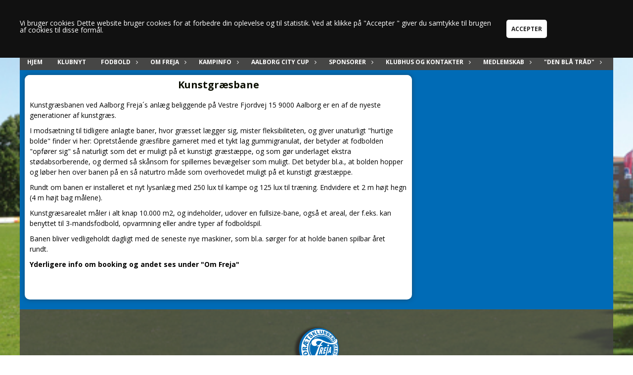

--- FILE ---
content_type: text/html; charset=utf-8
request_url: https://aalborgfreja.dk/om-freja/kunstgraesbane/
body_size: 16967
content:




<!DOCTYPE html>
<html lang="da">
<head>
    <meta http-equiv="X-UA-Compatible" content="IE=edge">
    <meta name="viewport" content="width=device-width,initial-scale=1,maximum-scale=1">
    <meta charset="utf-8">

    <title>Aalborg Freja</title>
    <meta name="description" content="">
    <meta name="keywords" content="Aalborg, Freja, Fodbold, Idr&#230;tsklub" />
    <meta name="author" content="Aalborg Freja">
    <link rel="icon" href="/media/1232/aalborg_freja.png" />
        <meta property="fb:app_id" content="" />
            <meta property="fb:admins" content="" />
    <!-- Facebook Open Graph Tags -->
    <meta property="og:type" content="website" />

        <meta property="og:url" content="https://aalborgfreja.dk/om-freja/kunstgraesbane/" />
    <meta property="og:title" content="Aalborg Freja" />


    <!--[if lt IE 9]>
        <script src="http://ie7-js.googlecode.com/svn/version/2.1(beta4)/IE9.js"></script>
    <![endif]-->
    <!--[if lt IE 9]>
        <script src="scripts/html5shiv.js"></script>
    <![endif]-->

    <link rel="stylesheet" href="/bundles/css/main.css?dbu_v41" />
    


    <link rel="stylesheet" href="https://ajax.googleapis.com/ajax/libs/jqueryui/1.11.2/themes/smoothness/jquery-ui.css" />
    <link href="//maxcdn.bootstrapcdn.com/font-awesome/4.7.0/css/font-awesome.min.css" rel="stylesheet">


    

    
    <style>


    body {
        font-family: Open Sans;
    }

    h1,h2,h3 {
        font-family: Open Sans;
    }

    #content {
        background-color: rgba(0, 107, 182, 1);
        color:rgba(0,0,0,1.0);
    }

.container-12{
    grid-gap:10px;
}

.gridrow{
    grid-gap:10px;
}

.contentGrid-content, .contentGrid-right, .contentGrid-bottom{
    grid-gap:10px;
}

.theme_NMB_tinyNews{
     grid-gap:10px;
}

.gridrow [class*="col-"]{
    grid-gap:10px;
}

#content{
    padding:10px;
    width:calc(1200px - 20px);
}

.page-padding-sides{
      padding-left:10px;
      padding-right:10px;
}

@media only screen and (max-width: 1199px) {
    #content{
        width:calc(100% - 20px);
    }
    
}




    .theme_searchResult_wrap {
        background-color: rgba(255,255,255,1.0);
    }
    .theme_search_select{
        font-family: Open Sans;
    }

 
 .theme_round-image{
border-radius: 10px }

 .theme_image-border{
     border:solid 5px rgba(255,255,255,1);
box-shadow:0px 0px 10px 0px rgba(48,48,48,0.5); }

 .theme_logo-wrap{
  
 }


    .theme_macro
    {
        background-color: rgba(255,255,255,1.0);
        border-radius:10px;
    }

    .theme_macro:not(.theme-no-border){
        border-color:rgba(0,0,0,1);
        border-width:0px;
        border-style:solid;
    }



    .theme_macro:not(.noShadow){
        box-shadow: 0px 0px 10px 0px rgba(48,48,48,0.5);
    }

    .theme_header{
        background-color: rgba(255,255,255,1.0);
        
        color: rgba(12, 15, 1, 1);
        border-color: rgba(12, 15, 1, 1);
        
        padding:10px;
        text-align:center;

    }

    .theme_subHeader {
           padding:10px;
    }

    .theme_border-radius{
        border-radius:10px;
    }

    .theme_border-radius-top{
        border-radius:10px 10px 0 0;
    }

    .theme_contentWrap{
        padding: 10px;
    }

    .module-padding{
        padding: 10px;
    }

    .module-padding-sides{
         padding-left: 10px;
         padding-right: 10px;
    }

    .module-padding-top{
          padding-top: 10px;
    }
    .module-padding-bottom{
         padding-bottom: 10px;
    }

    .module-padding-gridgap{
        grid-gap:10px;
    }

     .module-padding-gridgap-column{
        grid-column-gap:10px;
    }

     .theme_box-shadow{
          box-shadow: 0px 0px 10px 0px rgba(48,48,48,0.5);
     }

     .theme_macro-border{
        border-width:0px;
        border-style:solid;
        border-color:rgba(0,0,0,1);
     }
     .theme_name-fx-colors{
         
     }


    .sponsorModule_headerOverlay{
        background-color:rgba(255,255,255,0.7);
        color:rgba(12, 15, 1, 1);
    }



     .theme_NMB_bigText {

        font-family: Open Sans;

    }

    .theme_NMB_tinyText {
        font-family: Open Sans;
    }


    .livescoreModule .logoWrap, .matchpage .logoWrap{
        background-color: rgba(255, 255, 255, 1);
    }
    .ls_score .score{
        background-color: rgba(255, 255, 255, 1);
        color: rgba(33, 33, 33, 1);
    }
    .ls_event
    {
        border: 1px solid rgba(255, 255, 255, 1);
    }

    .ls_match{
        border-top: 1px solid rgba(255, 255, 255, 1);
        border-bottom: 1px solid rgba(255, 255, 255, 1);
    }

    .matchpage-main-content, .matchPageCommentsWrap, .matchPageImages{
       background-color: rgba(255,255,255,1.0);
    }

    .ts_subheader{
        background-color: rgba(255, 255, 255, 1);
        color: rgba(33, 33, 33, 1);
    }

    .ts_form .form .formOverlay{
        background-color: rgba(255, 255, 255, 1);
        color: rgba(33, 33, 33, 1);
    }

    .formOverlay:after {

	border-bottom-color: rgba(255, 255, 255, 1);

}

   .activityCalendar .fc-day-number{
        background-color: rgba(255, 255, 255, 1);
        color: rgba(33, 33, 33, 1);
    }
    .activityCalendar .fc-widget-header{
        background-color: rgba(255, 255, 255, 1);
        color: rgba(33, 33, 33, 1);
    }
    .activityCalendar .fc-button{
         background-color: rgba(255, 255, 255, 1);
        color: rgba(33, 33, 33, 1);
    }

   .activityCalendar .fc-unthemed td.fc-today{
        background-color:rgba(255, 255, 255,0.3);
    }

   .fc-day-grid-event{
        background-color: rgba(255, 255, 255, 1);
        color: rgba(33, 33, 33, 1);
    }
   .activityCalendar .fc-unthemed .fc-list-heading td{
         background-color: rgba(255, 255, 255, 1);
        color: rgba(33, 33, 33, 1);
    }
   .activityCalendar .fc-toolbar h2{
     background-color: rgba(255, 255, 255, 1);
        color: rgba(33, 33, 33, 1);
    }
    
    .teamContacts .division h3{
     background-color: rgba(255, 255, 255, 1);
        color: rgba(33, 33, 33, 1);
    }

    .teamContacts .personlist_old .teamname{
        background-color: rgba(255,255,255,1.0);
        color: rgba(12, 15, 1, 1);
    }


    .topNavigationMobile_menu
    {

        background-color: rgba(70, 70, 69, 1);
        color:rgba(255, 255, 255, 1);
    }

    .topNavigationMobile_menu ul li
    {
        background-color: rgba(70, 70, 69, 1);
        color:rgba(255, 255, 255, 1);
        border-bottom: 1px solid rgba(255, 255, 255, 1);
    }

    .navWrap{
        background-color: rgba(70, 70, 69, 1);
        color:rgba(255, 255, 255, 1);
    }

    .breadcrumbWrap ul li a
    {
        background-color: rgba(70, 70, 69, 1);
        color:rgba(255, 255, 255, 1);
    }
    .breadcrumbWrap ul li a:after
    {
        border-left-color:rgba(70, 70, 69, 1);
    }
    .breadcrumbWrap ul li a:hover {
        background-color: rgba(255, 255, 255, 1);
        color:rgba(70, 70, 69, 1);
    }
    .breadcrumbWrap ul li a:hover:after {
        border-left-color:rgba(255, 255, 255, 1);
    }

     .breadcrumbWrap ul li a.noLink
    {
        cursor:default;
    }
     .breadcrumbWrap ul li a.noLink:hover{
    background-color: rgba(70, 70, 69, 1);
        color:rgba(255, 255, 255, 1);
    }
    .breadcrumbWrap ul li a.noLink:hover:after {
        border-left-color:rgba(70, 70, 69, 1);
    }
    </style>
        <style>
         .theme_BigMenu_ItemContainer
         {
             background-color:rgba(70, 70, 69, 1);
             /*margin-left:-5px;
             padding-left: 10px;
             padding-right:10px;*/
         }
        </style>
        <style>
              .navWrap {
                  color: rgba(255, 255, 255, 1);
                  background-color:rgba(70, 70, 69, 1);
              }

        .dropDownNav {
            display: block;
        }

        .dropDownNav ul {

            color: rgba(255, 255, 255, 1);
            background-color:rgba(70, 70, 69, 1);
        }

        .dropDownNav ul li {
            color: rgba(255, 255, 255, 1);
            background-color:rgba(70, 70, 69, 1);

        }

              .dropDownNav ul ul {
                  background-color: transparent;
              }

        .dropDownNav ul ul li {
            border-bottom: solid 1px rgba(255, 255, 255, 0.3);
            background-color:rgba(0, 107, 182, 1);
        }
              .dropDownNav ul li ul li a, .dropDownNav ul li ul li div{
              color: rgba(255, 255, 255, 1);
              font-size: 12px;
                font-weight: normal;
                text-transform: none;

              }

            .dropDownNav ul li ul li:hover {
                background-color: rgba(194, 194, 194, 1);
            }

        .dropDownNav ul li ul li:last-child {
            border-bottom: 0;
        }

              .dropDownNav ul ul li ul:after {
                  border-right-color: rgba(0, 107, 182, 1);
              }

              .dropDownNav ul ul li:hover ul:hover:after {
                  border-right-color: rgba(194, 194, 194, 1);
              }


              .dropDownNav .dropdownRight:hover ul:after{
              border-left-color: rgba(0, 107, 182, 1);
                    border-right-color: transparent;
              }

              .dropDownNav ul .dropdownRight:hover ul:hover:after {
                  border-left-color: rgba(194, 194, 194, 1);
                  border-right-color: transparent;
              }


        .dropDownNav ul li:hover {
            background-color: rgba(35, 143, 227, 0.3);
        }

        .dropDownNav ul li a, .dropDownNav ul li div {
            font-size: 12px;
            font-weight: bold;
            text-transform: uppercase;
              display:inline-block;
        }
        </style>
    <style>
            .topNavSlide
            {
                background-color:rgba(70, 70, 69, 1);
                color: rgba(255, 255, 255, 1);
            }

            .navSlideLi{
                border-bottom: solid 1px rgba(255, 255, 255, 0.3);
                 font-size: 12px;
                font-weight: bold;
                text-transform: uppercase;
            }

            .navSlideLi:hover
            {
                background-color:rgba(35, 143, 227, 0.3);
            }

            .topNavSlideToggle
            {
                color:rgba(0, 107, 182, 1);
            }

    </style>
<style>


    .bodyText a{
        font-weight:bold;
    }

    .tmpToolTip{
     background-color: rgba(255, 255, 255, 1);
        color: rgba(33, 33, 33, 1);
    }




    .theme_thumbImgWrap{
            background-color:#fff;
        }





    .theme_button{
        background-color: rgba(255, 255, 255, 1);
        color: rgba(33, 33, 33, 1);
        border-radius:5px;
        padding:10px;
        border: 0px solid rgba(255, 255, 255, 1) ;
    }




    .topNavSlideToggle{
        background-color: rgba(70, 70, 69, 1);
        color:rgba(0, 107, 182, 1);
    }




    .theme_NMB_bigWrap {
        
    }

    .theme_NMB_bigTextWrap
    {
        background-color:rgba(255, 255, 255, 1);
        color: rgba(33, 33, 33, 1);
        background: rgba(255, 255, 255,0.7);
    }
    .theme_NMB_bigTextWrap:hover
    {
        background-color:rgba(255, 255, 255, 1);
    }



    .theme_NMB_categoryWrap
    {
        background-color:rgba(255, 255, 255, 1);
        color: rgba(33, 33, 33, 1);
    }

    .theme_NMB_tinyCategory
    {
       background-color:rgba(255, 255, 255,0.7);
        color: rgba(33, 33, 33, 1);
    }

    .theme_NMB_tinyTextWrap{

        background-color:rgba(255, 255, 255, 1);
        color: rgba(33, 33, 33, 1);
    }



    .theme_NMB_tinyTextWrap:hover{
        
    }

    .sliderIndicator{
        background-color:rgba(255, 255, 255, 1);
    }

    .sliderIndicator.active{

        background-color:rgba(33, 33, 33, 1);
        border:5px solid rgba(255, 255, 255, 1);
    }


  .theme_newsListItem_small{

      margin-bottom:10px;
    }
    .theme_newsListItem_small_category{
    background-color:rgba(255, 255, 255, 1);
    color:rgba(33, 33, 33, 1);
    }


.theme_quickGallery_wrap
    .mp_gallery_imgs{
        grid-template-columns: repeat( auto-fit, minmax(105px, 1fr) );
    }
}
    .theme_quickGallery_thumbWrap {
        background-color: #fff;
    }

    .theme_quickGallery_seeAll {
        background-color: rgba(255, 255, 255, 1);
        color: rgba(33, 33, 33, 1);
    }

     .theme_matchProgram_match{
        border-bottom:1px solid rgba(255, 255, 255, 1);
         
         padding:10px;
    }

     .theme_matchProgram_matchInfo{
         margin-bottom:10px;
     }
    .theme_matchProgram_matchTeams img
    {
        border:1px solid rgba(255, 255, 255, 1);
    }
    .theme_matchProgram_matchMonth{
        background-color: rgba(255, 255, 255, 1);
        color: rgba(33, 33, 33, 1);
    }
    .theme_dbuLink{
      background-color: rgba(255, 255, 255, 1);
        color: rgba(33, 33, 33, 1);
    }





    .theme_leagueTable_lineType01 {
        border-bottom-color: rgba(255, 255, 255, 1);
    }

      .theme_leagueTable_content table tr.isClubTeam {
        background-color:rgba(255, 255, 255, 1);
        color: rgba(33, 33, 33, 1);
    }



    .theme_matchProgram_matchTable tr td:first-child {
        color:rgba(255, 255, 255, 1);
    }




    .theme_nextMatch_dateTimeWrap {
        background-color:rgba(255, 255, 255, 1);
        color: rgba(33, 33, 33, 1);
    }


    .theme_teamActivities_content .teamActivity
    {
        
    }

     .theme_teamActivities_content .teamActivity{
    border-bottom:1px solid rgba(255, 255, 255, 1);
    }

    .theme_teamActivities_month{
        background-color:rgba(255, 255, 255, 1);
        color: rgba(33, 33, 33, 1);
    }

    
    .teamContacts .division h3{
        background-color: rgba(255, 255, 255, 1);
        color:rgba(33, 33, 33, 1);
    }
    .teamContacts .teamRow .teamname{
     background-color:rgba(255,255,255,1.0);
        color:rgba(12, 15, 1, 1);
    }

    .theme_rssFeed_content li{
        margin-bottom:10px;
    }
     .theme_rssFeed_content li span {

        background-color:rgba(255, 255, 255, 1);
        color: rgba(33, 33, 33, 1);
        border-radius:10px;
     }


     .theme_ClubFixtures_monthBar {
        background-color: rgba(255, 255, 255, 1);
        color: rgba(33, 33, 33, 1);
     }

    .theme_ClubFixtures .tag{
        background-color: rgba(255, 255, 255, 1);
        color: rgba(33, 33, 33, 1);
    }

    .theme_ClubFixtures_content > table tr.match > td {
        border-bottom: 1px solid rgba(255, 255, 255, 1);
    }

    .theme_ClubFixtures_logo {
         
    }



    .theme_ClubFixtures_score .score, .theme_ClubFixtures_score .isPlayed{

    }
    .theme_ClubFixtures .datetime{

    }
    .theme_ClubFixtures .paging{
        background-color: rgba(255, 255, 255, 1);
        color: rgba(33, 33, 33, 1);
    }


    
    .ls_score .homeScore, .ls_score .awayScore {
        
    }




    .practicetime_header > div{
        padding:0.5rem 0.8rem 0 0.8rem;
    }

    .practicetime{
        border-bottom:1px solid rgba(0,0,0,0.1);
    }



    .practicetime:last-child{
        border-bottom:0;
    }

    .practicetime > div{
        /*padding:0.5rem 0.8rem 0.5rem 0.8rem;*/

    }

    .practicetime-teamname{
        background-color:rgba(255, 255, 255,0.7);
        color:rgba(33, 33, 33, 1);

    }
    .practicetime-teamname:first-child{
        margin-top:0;
    }




.activities-list-header{
     background-color: rgba(255, 255, 255, 1);
        color: rgba(33, 33, 33, 1);

}



        .theme_newsItem_imageText {
            background-color: rgba(255, 255, 255,0.7);
            color: rgba(33, 33, 33, 1);
        }

    .theme_newsItem_socialButtonsWrap {
    color:rgba(12, 15, 1, 1);
    }

    .theme_socialButtonsWrap{
        background-color:rgba(255, 255, 255, 1);






    }

        @media only screen and (max-width: 1023px) {
            .theme_socialButtonsWrap {
                margin:10px;

            }
        }


    .theme_gallerySection_imgWrap {
        background-color: #fff;
    }

    .theme_gallerySection_seeAll {
        background-color: rgba(255, 255, 255, 1);
        color: rgba(33, 33, 33, 1);
    }

    .theme_gallerySection .mp_gallery_imgs {
          grid-template-columns: repeat( auto-fit, minmax(105px, 1fr) );
    }



    .personGroup_profilePicWrap{
        background-color:#fff;
    }

    .personGroup_name{
        
    }

      .personsWrap{
         grid-gap:10px;
    }




    .theme_searchResult_textWrap .type
    {
        background-color:rgba(255, 255, 255, 1);
        color: rgba(33, 33, 33, 1);
    }


    .theme_clubresultpage_teamlist h3
    {
        background-color:rgba(255, 255, 255, 1);
        color: rgba(33, 33, 33, 1);
    }

    .theme_clubresultpage_teamlist li i {

    }

</style>



    



    <!--GENERERER GENEREL TEMA CSS -->
    <style>
        body{
        opacity:0;
        font-size: 14px;
        }

        .theme_header {

            font-family: Open Sans;
            font-size: 20px;
            font-weight: 700;

        }

        .theme_header h2
        {
            font-family: Open Sans;
            font-size: 20px;
            font-weight: 700;
        }


        .theme_contentWrap
        {
            
            color:rgba(0,0,0,1.0);
            font-family: Open Sans;
            font-size: 14px;
        }

        .theme_newsListItem_stamp a
        {
            color: rgba(255, 255, 255, 1);
        }
    </style>

    

        <!-- Google tag (gtag.js) -->
        <script async src="https://www.googletagmanager.com/gtag/js?id=G-WRNJS1RCD3"></script>
        <script>
            window.dataLayer = window.dataLayer || [];
            function gtag() { dataLayer.push(arguments); }
            gtag('js', new Date());

            gtag('config', 'G-WRNJS1RCD3');
        </script>
        <!-- Google tag (gtag.js) end-->




    <style>
    body::after {
        content: '';
        background-image:url(/media/1149/frejaparkenview08.jpg);background-size:cover; background-position:center;background-attachment:fixed;background-repeat:no-repeat; background-color:rgba(255,255,255,1.0);

        top: 0;
        width:100%;
        height: 100vh; /* fix for mobile browser address bar appearing disappearing */
        left: 0;
        right: 0;
        position: fixed;
        z-index: -1;


    }
    </style>
        <style>
            body::after {
                /*background-size: unset 100%;*/
                background-attachment: unset;
            }
        </style>
</head>


<body style="" data-bodycss="background-image:url(/media/1149/frejaparkenview08.jpg);background-size:cover; background-position:center;background-attachment:fixed;background-repeat:no-repeat; background-color:rgba(255,255,255,1.0);" data-pagepadding="10" class="bg-fixed">
        <!-- Google Tag Manager (noscript) -->
        <noscript>
            <iframe src="https://www.googletagmanager.com/ns.html?id=G-WRNJS1RCD3"
                    height="0" width="0" style="display:none;visibility:hidden"></iframe>
        </noscript>
        <!-- End Google Tag Manager (noscript) -->
        <div id="fb-root"></div>
        <script>
            (function (d, s, id) {
                var js, fjs = d.getElementsByTagName(s)[0];
                if (d.getElementById(id)) return;
                js = d.createElement(s); js.id = id;
                js.src = "//connect.facebook.net/da_DK/sdk.js#xfbml=1&version=v2.6";
                fjs.parentNode.insertBefore(js, fjs);
            }(document, 'script', 'facebook-jssdk'));
        </script>


    <div id="siteWrap" class="" data-setwidth="" >
        <div id="headerWrap" style="height:110px; background-color:rgba(54, 54, 54, 0.8); color:; background-image:url(/media/1131/img_0724.jpg); background-position:center center; background-repeat:no-repeat; background-size:cover;" class="container-12 ">
            <div class="container-12 " id="header">
                    <div id="logoHolder" style="justify-self:start; max-height:100px; margin-top:5px;">
                        <a href="/">
                            <img style="max-height:100px;" src="/media/1232/aalborg_freja.png?height=100" alt="logo" />
                        </a>
                    </div>
                <div class="theme_headerControls_wrap">
                    <div class="theme_searchWrap theme_border-radius theme_box-shadow">

                        <div class="theme_search_inputWrap">


                            <input id="theme_search_input" class="theme_search_input" type="text" placeholder="Søgetekst" />
                            <div class="theme_search_select">

                                <span></span>

                            </div>
                            <ul class="theme_search_options">
                                <li data-value="0" data-text="Hele siden">
                                    Hele siden
                                </li>
                                        <li data-value="1" data-text="Kun i Kunstgr&#230;sbane" class="selected">Kun i Kunstgr&#230;sbane</li>
                            </ul>
                            
                        </div>
                        <div class="theme_search_buttonWrap">
                                <input class="theme_search_button theme_button theme_button_small" value="Søg" type="button" onclick="window.location = '/soegning?s=' + $('.theme_search_input').val() + '&nodeId=1320' + '&inTree=' + $('.theme_search_options li.selected').data('value')" />
                        </div>

                    </div>
                </div>
                
            </div>
        </div>
        
                    <div class="navWrap container-12   ">
                <div class="container-12 dropdownNav topNavigation ">
                    <div class="grid-12">
                        <nav class="dropDownNav">
            <ul class="">



                <li class="">
                    <a href="/">Hjem</a>
                </li>

                    <li>
                                                        <a href="/klubnyt/">Klubnyt</a>

                                <ul class="subLevel">
        </ul>


                    </li>
                    <li>
                                                    <a class="noLink">Fodbold</a>

                                <ul class="subLevel">
                    <li class="">
                                                        <a href="/fodbold/traeningstider-efteraar-2025/">Tr&#230;ningstider Efter&#229;r 2025</a>
                        
                    </li>
                    <li class="">
                                                    <a class="noLink">Herresenior</a>
                                <ul class="subLevel">
                    <li class="">
                                                        <a href="/fodbold/herresenior/danmarksserien/">Danmarksserien</a>
                        
                    </li>
                    <li class="">
                                                        <a href="/fodbold/herresenior/serie-2-1/">Serie 2.1</a>
                        
                    </li>
                    <li class="">
                                                        <a href="/fodbold/herresenior/serie-2-2/">Serie 2.2</a>
                        
                    </li>
                    <li class="">
                                                        <a href="/fodbold/herresenior/serie-5-1/">Serie 5.1</a>
                        
                    </li>
                    <li class="">
                                                        <a href="/fodbold/herresenior/serie-4/">Serie 4</a>
                        
                    </li>
        </ul>

                    </li>
                    <li class="">
                                                    <a class="noLink">Kvindesenior</a>
                                <ul class="subLevel">
                    <li class="">
                                                        <a href="/fodbold/kvindesenior/kvinder-c-liga/">Kvinder - C-Liga</a>
                        
                    </li>
                    <li class="">
                                                        <a href="/fodbold/kvindesenior/kvinder-2-hold-jyllandsserien/">Kvinder 2. hold - Jyllandsserien</a>
                        
                    </li>
                    <li class="">
                                                        <a href="/fodbold/kvindesenior/kvinder-3-hold-serie-2/">Kvinder 3. hold - Serie 2</a>
                        
                    </li>
                    <li class="">
                                                        <a href="/fodbold/kvindesenior/kvinder-c2-c3/">Kvinder C2 &amp; C3</a>
                        
                    </li>
        </ul>

                    </li>
                    <li class="">
                                                    <a class="noLink">Ungdom</a>
                                <ul class="subLevel">
                    <li class="">
                                                    <a class="noLink">U17 Piger</a>
                                <ul class="subLevel">
                    <li class="">
                                                        <a href="/fodbold/ungdom/u17-piger/u17-piger-aargang-09-10/">U17 Piger - &#229;rgang 09/10</a>
                        
                    </li>
        </ul>

                    </li>
                    <li class="">
                                                    <a class="noLink">U16/U15 Drenge - &#229;rgang 08/09</a>
                                <ul class="subLevel">
                    <li class="">
                                                        <a href="/fodbold/ungdom/u16-u15-drenge-aargang-08-09/u16-u15-drenge-liga-4-aargang-08-09-2/">U16/U15 Drenge - Liga 4 - &#229;rgang 08/09 2</a>
                        
                    </li>
        </ul>

                    </li>
                    <li class="">
                                                    <a class="noLink">U14/U13 Piger</a>
                                <ul class="subLevel">
                    <li class="">
                                                        <a href="/fodbold/ungdom/u14-u13-piger/u13-u14-piger/">U13/U14 Piger</a>
                        
                    </li>
        </ul>

                    </li>
                    <li class="">
                                                    <a class="noLink">U14 Drenge</a>
                                <ul class="subLevel">
                    <li class="">
                                                        <a href="/fodbold/ungdom/u14-drenge/u14-drenge/">U14 Drenge</a>
                        
                    </li>
        </ul>

                    </li>
                    <li class="">
                                                        <a href="/fodbold/ungdom/u13-drenge/">U13 Drenge</a>
                                <ul class="subLevel">
                    <li class="">
                                                        <a href="/fodbold/ungdom/u13-drenge/u13-drenge-liga-2a/">U13 Drenge - Liga 2A</a>
                        
                    </li>
                    <li class="">
                                                        <a href="/fodbold/ungdom/u13-drenge/u13-drenge-liga-4/">U13 Drenge - Liga 4</a>
                        
                    </li>
        </ul>

                    </li>
                    <li class="">
                                                        <a href="/fodbold/ungdom/u19-piger/">U19 Piger</a>
                        
                    </li>
                    <li class="">
                                                    <a class="noLink">U15 Piger</a>
                                <ul class="subLevel">
                    <li class="">
                                                        <a href="/fodbold/ungdom/u15-piger/u15-piger-liga-4/">U15 Piger Liga 4</a>
                        
                    </li>
        </ul>

                    </li>
        </ul>

                    </li>
                    <li class="">
                                                    <a class="noLink">B&#248;rneafdeling</a>
                                <ul class="subLevel">
                    <li class="">
                                                        <a href="/fodbold/boerneafdeling/u12-drenge-aargang-2014/">U12 Drenge (&#229;rgang 2014)</a>
                        
                    </li>
                    <li class="">
                                                        <a href="/fodbold/boerneafdeling/u10-u11-drenge-aargang-2016-2015/">U10/U11 Drenge (&#229;rgang 2016/2015)</a>
                        
                    </li>
                    <li class="">
                                                        <a href="/fodbold/boerneafdeling/u9-drenge-aargang-2017/">U9 Drenge (&#229;rgang 2017)</a>
                        
                    </li>
                    <li class="">
                                                        <a href="/fodbold/boerneafdeling/u8-drenge-aargang-2018/">U8 Drenge (&#229;rgang 2018)</a>
                        
                    </li>
                    <li class="">
                                                        <a href="/fodbold/boerneafdeling/u13-u12-piger-aargang-2013-2014/">U13/U12 Piger (&#229;rgang 2013/2014)</a>
                        
                    </li>
                    <li class="">
                                                        <a href="/fodbold/boerneafdeling/u11-u10-piger-aargang-2015-2016/">U11/U10 Piger (&#229;rgang 2015/2016)</a>
                        
                    </li>
                    <li class="">
                                                        <a href="/fodbold/boerneafdeling/u7-boern-aargang-2019/">U7 B&#248;rn (&#229;rgang 2019)</a>
                        
                    </li>
                    <li class="">
                                                            <a href="/fodbold/mini-freja/">MINI Freja - U5 og yngre</a>
                        
                    </li>
        </ul>

                    </li>
                    <li class="">
                                                        <a href="/fodbold/oldboys/">OldBoys</a>
                        
                    </li>
                    <li class="">
                                                        <a href="/fodbold/mini-freja/">MINI Freja</a>
                        
                    </li>
                    <li class="">
                                                        <a href="/fodbold/messi-med-maade/">Messi med m&#229;de</a>
                        
                    </li>
                    <li class="">
                                                        <a href="/fodbold/dgi-fodboldskole-2025/">DGI Fodboldskole 2025</a>
                        
                    </li>
                    <li class="">
                                                        <a href="/fodbold/fc-demens/">FC Demens</a>
                        
                    </li>
                    <li class="">
                                                        <a href="/fodbold/hoevdingebold-for-voksne/">H&#248;vdingebold for voksne</a>
                        
                    </li>
        </ul>


                    </li>
                    <li>
                                                    <a class="noLink">Om Freja</a>

                                <ul class="subLevel">
                    <li class="">
                                                    <a class="noLink">Frejas Historie</a>
                                <ul class="subLevel">
                    <li class="">
                                                        <a href="/om-freja/frejas-historie/de-foerste-25-aar/">De f&#248;rste 25 &#229;r</a>
                        
                    </li>
                    <li class="">
                                                        <a href="/om-freja/frejas-historie/freja-historie/">Freja Historie</a>
                        
                    </li>
        </ul>

                    </li>
                    <li class="">
                                                    <a class="noLink">Vedt&#230;gter</a>
                                <ul class="subLevel">
                    <li class="">
                                                            <a href="/media/2449/vedtaegter-aalborg-freja-2022.pdf">Aalborg Freja</a>
                        
                    </li>
                    <li class="">
                                                        <a href="/om-freja/vedtaegter/frejafonden/">FrejaFonden</a>
                        
                    </li>
        </ul>

                    </li>
                    <li class="">
                                                        <a href="/om-freja/frejahallen/">FrejaHallen</a>
                                <ul class="subLevel">
                    <li class="">
                                                        <a href="/om-freja/frejahallen/priser/">Priser</a>
                        
                    </li>
                    <li class="">
                                                        <a href="/om-freja/frejahallen/lejebestemmelser/">Lejebestemmelser</a>
                        
                    </li>
                    <li class="">
                                                        <a href="/om-freja/frejahallen/praktisk-info/">Praktisk info</a>
                        
                    </li>
                    <li class="">
                                                        <a href="/om-freja/frejahallen/booking-af-frejahallen/">Booking af FrejaHallen</a>
                        
                    </li>
        </ul>

                    </li>
                    <li class="">
                                                        <a href="/om-freja/kunstgraesbane/">Kunstgr&#230;sbane</a>
                                <ul class="subLevel">
                    <li class="">
                                                        <a href="/om-freja/kunstgraesbane/priser/">Priser</a>
                        
                    </li>
                    <li class="">
                                                        <a href="/om-freja/kunstgraesbane/leje-bestemmelser/">Leje bestemmelser</a>
                        
                    </li>
                    <li class="">
                                                        <a href="/om-freja/kunstgraesbane/praktisk-info/">Praktisk info</a>
                        
                    </li>
        </ul>

                    </li>
                    <li class="">
                                                        <a href="/om-freja/haedersbevisninger/">H&#230;dersbevisninger</a>
                        
                    </li>
                    <li class="">
                                                        <a href="/om-freja/handleplan-ved-sygdom-ulykker-og-doedsfald/">Handleplan ved sygdom, ulykker og d&#248;dsfald</a>
                        
                    </li>
                    <li class="">
                                                        <a href="/om-freja/boerne-og-ungdomspolitik/">B&#248;rne- og ungdomspolitik</a>
                        
                    </li>
                    <li class="">
                                                        <a href="/om-freja/frejaneren/">Frejaneren</a>
                        
                    </li>
                    <li class="">
                                                        <a href="/om-freja/traener-soegers/">Tr&#230;ner s&#248;gers</a>
                                <ul class="subLevel">
                    <li class="">
                                                        <a href="/om-freja/traener-soegers/traenere-til-drengeungdom-u13-til-u19/">Tr&#230;nere  til drengeungdom U13 til U19</a>
                        
                    </li>
        </ul>

                    </li>
                    <li class="">
                                                        <a href="/om-freja/salg-af-stroemper-vejledning-til-hold/">Salg af str&#248;mper - vejledning til hold</a>
                        
                    </li>
        </ul>


                    </li>
                    <li>
                                                        <a href="/kampinfo/">Kampinfo</a>

                                <ul class="subLevel">
                    <li class="">
                                                        <a href="/kampinfo/live-kampe/">Live kampe</a>
                        
                    </li>
                    <li class="">
                                                        <a href="/kampinfo/kommende-kampe/">Kommende kampe</a>
                        
                    </li>
                    <li class="">
                                                            <a href="https://6-aalborg-freja.euwest01.umbraco.io/frejaparken-de-naeste-3-dage/">Det sker i Frejaparken</a>
                        
                    </li>
        </ul>


                    </li>
                    <li>
                                                    <a class="noLink">Aalborg City Cup</a>

                                <ul class="subLevel">
                    <li class="">
                                                            <a href="https://www.aalborg-citycup.dk/da">Aalborg City Cup</a>
                        
                    </li>
                    <li class="">
                                                        <a href="/aalborg-city-cup/aalborg-city-cup-frivillige/">Aalborg City Cup Frivillige</a>
                        
                    </li>
                    <li class="">
                                                        <a href="/aalborg-city-cup/opgaver-i-aalborg-city-cup/">Opgaver i Aalborg City Cup</a>
                        
                    </li>
                    <li class="">
                                                        <a href="/aalborg-city-cup/opgavefordeling/">Opgavefordeling</a>
                        
                    </li>
                    <li class="">
                                                        <a href="/aalborg-city-cup/tilmelding-som-lokalt-hold/">Tilmelding som lokalt hold</a>
                        
                    </li>
                    <li class="">
                                                            <a href="https://docs.google.com/presentation/d/e/2PACX-1vR0iksPaam8L1lHVZkbl_xIVpPW_sX8LB1W4mhKPqS2zIkkwCrB_1Cq67a9ZHVH0Q6c5cgYBgdz4eUO/pub?start=true&amp;loop=true&amp;delayms=10000">City Cup 2025 Slideshow</a>
                        
                    </li>
                    <li class="">
                                                        <a href="/aalborg-city-cup/video/">Video</a>
                        
                    </li>
        </ul>


                    </li>
                    <li>
                                                    <a class="noLink">Sponsorer</a>

                                <ul class="subLevel">
                    <li class="">
                                                        <a href="/sponsorer/kontaktpersoner/">Kontaktpersoner</a>
                        
                    </li>
                    <li class="">
                                                        <a href="/sponsorer/sponsorbeskrivelser/">Sponsorbeskrivelser</a>
                        
                    </li>
                    <li class="">
                                                        <a href="/sponsorer/sponsorguide-2025/">Sponsorguide 2025</a>
                        
                    </li>
        </ul>


                    </li>
                    <li>
                                                    <a class="noLink">Klubhus og kontakter</a>

                                <ul class="subLevel">
                    <li class="">
                                                            <a href="https://6-aalborg-freja.euwest01.umbraco.io/steka-bolig-park-de-naeste-3-dage/">SteKa Bolig Park - De n&#230;ste 3 dage.</a>
                        
                    </li>
                    <li class="">
                                                        <a href="/klubhus-og-kontakter/kort-over-baner/">Kort over baner</a>
                        
                    </li>
                    <li class="">
                                                        <a href="/klubhus-og-kontakter/bestyrelse/">Bestyrelse</a>
                        
                    </li>
                    <li class="">
                                                        <a href="/klubhus-og-kontakter/oevrige-udvalg/">&#216;vrige udvalg</a>
                        
                    </li>
                    <li class="">
                                                        <a href="/klubhus-og-kontakter/klubhus/">Klubhus</a>
                        
                    </li>
                    <li class="">
                                                    <a class="noLink">Tr&#230;nere / ledere</a>
                                <ul class="subLevel">
                    <li class="">
                                                        <a href="/klubhus-og-kontakter/traenere-ledere/senior-herrer-og-kvinder/">Senior herrer og kvinder</a>
                        
                    </li>
                    <li class="">
                                                        <a href="/klubhus-og-kontakter/traenere-ledere/ungdomsafdeling/">Ungdomsafdeling</a>
                        
                    </li>
                    <li class="">
                                                        <a href="/klubhus-og-kontakter/traenere-ledere/boerneafdeling/">B&#248;rneafdeling</a>
                        
                    </li>
        </ul>

                    </li>
                    <li class="">
                                                        <a href="/klubhus-og-kontakter/frivillig-i-freja/">Frivillig i Freja</a>
                        
                    </li>
        </ul>


                    </li>
                    <li>
                                                    <a class="noLink">Medlemskab</a>

                                <ul class="subLevel">
                    <li class="">
                                                        <a href="/medlemskab/indmeldelse/">Indmeldelse</a>
                        
                    </li>
                    <li class="">
                                                            <a href="https://kluboffice.dbu.dk//dbu/memberresignrequest?clubid=d1b2d5e7-e597-47f9-95d6-cda2c0979eee">Udmeldelse</a>
                        
                    </li>
                    <li class="">
                                                        <a href="/medlemskab/betaling-af-kontingent/">Betaling af kontingent</a>
                        
                    </li>
                    <li class="">
                                                        <a href="/medlemskab/kontingentsatser/">Kontingentsatser</a>
                        
                    </li>
        </ul>


                    </li>
                    <li>
                                                        <a href="/den-blaa-traad/">&quot;Den bl&#229; tr&#229;d&quot;</a>

                                <ul class="subLevel">
                    <li class="">
                                                        <a href="/den-blaa-traad/vision-og-maalsaetning/">Vision og m&#229;ls&#230;tning</a>
                        
                    </li>
                    <li class="">
                                                        <a href="/den-blaa-traad/dbu-boerneklub/">DBU B&#248;rneklub</a>
                        
                    </li>
                    <li class="">
                                                        <a href="/den-blaa-traad/boerne-ungdomspolitik/">B&#248;rne/Ungdomspolitik</a>
                                <ul class="subLevel">
                    <li class="">
                                                        <a href="/den-blaa-traad/boerne-ungdomspolitik/introduktion/">Introduktion</a>
                        
                    </li>
                    <li class="">
                                                        <a href="/den-blaa-traad/boerne-ungdomspolitik/traenere-frivillige-lederes-adfaerd-omkring-boern/">Tr&#230;nere/frivillige/lederes adf&#230;rd omkring b&#248;rn</a>
                        
                    </li>
                    <li class="">
                                                        <a href="/den-blaa-traad/boerne-ungdomspolitik/kommunikation-mellem-traener-og-hold/">Kommunikation mellem tr&#230;ner og hold</a>
                        
                    </li>
                    <li class="">
                                                        <a href="/den-blaa-traad/boerne-ungdomspolitik/alkohol-og-rusmiddelpolitik/">Alkohol- og rusmiddelpolitik</a>
                        
                    </li>
                    <li class="">
                                                        <a href="/den-blaa-traad/boerne-ungdomspolitik/mobning-eller-mistrivsel/">Mobning eller mistrivsel</a>
                        
                    </li>
                    <li class="">
                                                        <a href="/den-blaa-traad/boerne-ungdomspolitik/seksuelle-kraenkelser/">Seksuelle kr&#230;nkelser</a>
                        
                    </li>
                    <li class="">
                                                        <a href="/den-blaa-traad/boerne-ungdomspolitik/fairplay/">Fairplay</a>
                        
                    </li>
        </ul>

                    </li>
                    <li class="">
                                                        <a href="/den-blaa-traad/principper-for-traeningen-i-boerne-og-ungdomsafdelingen/">Principper for tr&#230;ningen i b&#248;rne- og ungdomsafdelingen.</a>
                        
                    </li>
                    <li class="">
                                                        <a href="/den-blaa-traad/den-blaa-traad-i-boerneafdelingen-u5-til-u12/">Den bl&#229; tr&#229;d i b&#248;rneafdelingen U5 til U12</a>
                        
                    </li>
                    <li class="">
                                                        <a href="/den-blaa-traad/overgang-fra-boerneafdelingen-til-ungdomsafdelingen/">Overgang fra b&#248;rneafdelingen til ungdomsafdelingen.</a>
                        
                    </li>
                    <li class="">
                                                        <a href="/den-blaa-traad/den-blaa-traad-i-ungdomsafdelingen/">&quot;Den bl&#229; tr&#229;d&quot; i ungdomsafdelingen.</a>
                        
                    </li>
                    <li class="">
                                                        <a href="/den-blaa-traad/traenerguide/">Tr&#230;nerguide</a>
                                <ul class="subLevel">
                    <li class="">
                                                        <a href="/den-blaa-traad/traenerguide/traening-og-klubinfo/">Tr&#230;ning og klubinfo</a>
                        
                    </li>
                    <li class="">
                                                        <a href="/den-blaa-traad/traenerguide/guide-til-kamp-boerne-og-ungdomsfodbold/">Guide til kamp - b&#248;rne- og ungdomsfodbold</a>
                        
                    </li>
                    <li class="">
                                                        <a href="/den-blaa-traad/traenerguide/guide-til-kamp-senior/">Guide til kamp - senior</a>
                        
                    </li>
                    <li class="">
                                                        <a href="/den-blaa-traad/traenerguide/hjaelp-til-kampklar/">Hj&#230;lp til KampKlar</a>
                        
                    </li>
        </ul>

                    </li>
        </ul>


                    </li>
            </ul>
        </nav>
                    </div>
                </div>
            </div>


        <div class="topNavSlideToggle" onclick="toggleNavSlide()">
            <icon class="fa fa-bars"></icon><icon class="fa fa-caret-right"></icon><span>Menu</span>
        </div>
        <div class="topNavSlide isMobileOnly">

            <div class="backButton_wrap">
                <div class="topNavSlide_backButton">
                    <icon class='fa fa-chevron-left'></icon> <span id="bbSpan"></span>
                </div>
            </div>
            <div class="topNavSlideBox">

            </div>
            <ul class="navSlideUl level_1 navSlide_active">


                <li class="navSlideLi level_1 homeNode">
                    <a href="/">Hjem</a>
                </li>

                    <li class="navSlideLi level_1" data-no="1">
                                                        <a href="/klubnyt/">Klubnyt</a>

                        <div class="currentMark"></div>
                                <ul class="navSlideUl" data-parent="1">
        </ul>

                        <div class="navSlide_next"></div>
                    </li>
                    <li class="navSlideLi level_1" data-no="2">
                                                    <a class="noLink">Fodbold</a>

                        <div class="currentMark"></div>
                                <ul class="navSlideUl" data-parent="2">
                    <li class="TextPage navSlideLi" data-no="2_1">


                                <a href="/fodbold/traeningstider-efteraar-2025/">Tr&#230;ningstider Efter&#229;r 2025</a>

                        
                        <div class="navSlide_next"></div>
                    </li>
                    <li class="Folder navSlideLi" data-no="2_2">


                            <a class="noLink">Herresenior</a>

                                <ul class="navSlideUl" data-parent="2_2">
                    <li class="TeamPage navSlideLi" data-no="2_2_1">


                                <a href="/fodbold/herresenior/danmarksserien/">Danmarksserien</a>

                        
                        <div class="navSlide_next"></div>
                    </li>
                    <li class="TeamPage navSlideLi" data-no="2_2_2">


                                <a href="/fodbold/herresenior/serie-2-1/">Serie 2.1</a>

                        
                        <div class="navSlide_next"></div>
                    </li>
                    <li class="TeamPage navSlideLi" data-no="2_2_3">


                                <a href="/fodbold/herresenior/serie-2-2/">Serie 2.2</a>

                        
                        <div class="navSlide_next"></div>
                    </li>
                    <li class="TeamPage navSlideLi" data-no="2_2_4">


                                <a href="/fodbold/herresenior/serie-5-1/">Serie 5.1</a>

                        
                        <div class="navSlide_next"></div>
                    </li>
                    <li class="TeamPage navSlideLi" data-no="2_2_5">


                                <a href="/fodbold/herresenior/serie-4/">Serie 4</a>

                        
                        <div class="navSlide_next"></div>
                    </li>
        </ul>

                        <div class="navSlide_next"></div>
                    </li>
                    <li class="Folder navSlideLi" data-no="2_3">


                            <a class="noLink">Kvindesenior</a>

                                <ul class="navSlideUl" data-parent="2_3">
                    <li class="TeamPage navSlideLi" data-no="2_3_1">


                                <a href="/fodbold/kvindesenior/kvinder-c-liga/">Kvinder - C-Liga</a>

                        
                        <div class="navSlide_next"></div>
                    </li>
                    <li class="TeamPage navSlideLi" data-no="2_3_2">


                                <a href="/fodbold/kvindesenior/kvinder-2-hold-jyllandsserien/">Kvinder 2. hold - Jyllandsserien</a>

                        
                        <div class="navSlide_next"></div>
                    </li>
                    <li class="TeamPage navSlideLi" data-no="2_3_3">


                                <a href="/fodbold/kvindesenior/kvinder-3-hold-serie-2/">Kvinder 3. hold - Serie 2</a>

                        
                        <div class="navSlide_next"></div>
                    </li>
                    <li class="TeamPage navSlideLi" data-no="2_3_4">


                                <a href="/fodbold/kvindesenior/kvinder-c2-c3/">Kvinder C2 &amp; C3</a>

                        
                        <div class="navSlide_next"></div>
                    </li>
        </ul>

                        <div class="navSlide_next"></div>
                    </li>
                    <li class="Folder navSlideLi" data-no="2_4">


                            <a class="noLink">Ungdom</a>

                                <ul class="navSlideUl" data-parent="2_4">
                    <li class="Folder navSlideLi" data-no="2_4_1">


                            <a class="noLink">U17 Piger</a>

                                <ul class="navSlideUl" data-parent="2_4_1">
                    <li class="TeamPage navSlideLi" data-no="2_4_1_1">


                                <a href="/fodbold/ungdom/u17-piger/u17-piger-aargang-09-10/">U17 Piger - &#229;rgang 09/10</a>

                        
                        <div class="navSlide_next"></div>
                    </li>
        </ul>

                        <div class="navSlide_next"></div>
                    </li>
                    <li class="Folder navSlideLi" data-no="2_4_2">


                            <a class="noLink">U16/U15 Drenge - &#229;rgang 08/09</a>

                                <ul class="navSlideUl" data-parent="2_4_2">
                    <li class="TeamPage navSlideLi" data-no="2_4_2_1">


                                <a href="/fodbold/ungdom/u16-u15-drenge-aargang-08-09/u16-u15-drenge-liga-4-aargang-08-09-2/">U16/U15 Drenge - Liga 4 - &#229;rgang 08/09 2</a>

                        
                        <div class="navSlide_next"></div>
                    </li>
        </ul>

                        <div class="navSlide_next"></div>
                    </li>
                    <li class="Folder navSlideLi" data-no="2_4_3">


                            <a class="noLink">U14/U13 Piger</a>

                                <ul class="navSlideUl" data-parent="2_4_3">
                    <li class="TeamPage navSlideLi" data-no="2_4_3_1">


                                <a href="/fodbold/ungdom/u14-u13-piger/u13-u14-piger/">U13/U14 Piger</a>

                        
                        <div class="navSlide_next"></div>
                    </li>
        </ul>

                        <div class="navSlide_next"></div>
                    </li>
                    <li class="Folder navSlideLi" data-no="2_4_4">


                            <a class="noLink">U14 Drenge</a>

                                <ul class="navSlideUl" data-parent="2_4_4">
                    <li class="TeamPage navSlideLi" data-no="2_4_4_1">


                                <a href="/fodbold/ungdom/u14-drenge/u14-drenge/">U14 Drenge</a>

                        
                        <div class="navSlide_next"></div>
                    </li>
        </ul>

                        <div class="navSlide_next"></div>
                    </li>
                    <li class="Folder navSlideLi" data-no="2_4_5">


                                <a href="/fodbold/ungdom/u13-drenge/">U13 Drenge</a>

                                <ul class="navSlideUl" data-parent="2_4_5">
                    <li class="TeamPage navSlideLi" data-no="2_4_5_1">


                                <a href="/fodbold/ungdom/u13-drenge/u13-drenge-liga-2a/">U13 Drenge - Liga 2A</a>

                        
                        <div class="navSlide_next"></div>
                    </li>
                    <li class="TeamPage navSlideLi" data-no="2_4_5_2">


                                <a href="/fodbold/ungdom/u13-drenge/u13-drenge-liga-4/">U13 Drenge - Liga 4</a>

                        
                        <div class="navSlide_next"></div>
                    </li>
        </ul>

                        <div class="navSlide_next"></div>
                    </li>
                    <li class="TeamPage navSlideLi" data-no="2_4_6">


                                <a href="/fodbold/ungdom/u19-piger/">U19 Piger</a>

                        
                        <div class="navSlide_next"></div>
                    </li>
                    <li class="Folder navSlideLi" data-no="2_4_7">


                            <a class="noLink">U15 Piger</a>

                                <ul class="navSlideUl" data-parent="2_4_7">
                    <li class="TeamPage navSlideLi" data-no="2_4_7_1">


                                <a href="/fodbold/ungdom/u15-piger/u15-piger-liga-4/">U15 Piger Liga 4</a>

                        
                        <div class="navSlide_next"></div>
                    </li>
        </ul>

                        <div class="navSlide_next"></div>
                    </li>
        </ul>

                        <div class="navSlide_next"></div>
                    </li>
                    <li class="Folder navSlideLi" data-no="2_5">


                            <a class="noLink">B&#248;rneafdeling</a>

                                <ul class="navSlideUl" data-parent="2_5">
                    <li class="TeamPage navSlideLi" data-no="2_5_1">


                                <a href="/fodbold/boerneafdeling/u12-drenge-aargang-2014/">U12 Drenge (&#229;rgang 2014)</a>

                        
                        <div class="navSlide_next"></div>
                    </li>
                    <li class="TeamPage navSlideLi" data-no="2_5_2">


                                <a href="/fodbold/boerneafdeling/u10-u11-drenge-aargang-2016-2015/">U10/U11 Drenge (&#229;rgang 2016/2015)</a>

                        
                        <div class="navSlide_next"></div>
                    </li>
                    <li class="TeamPage navSlideLi" data-no="2_5_3">


                                <a href="/fodbold/boerneafdeling/u9-drenge-aargang-2017/">U9 Drenge (&#229;rgang 2017)</a>

                        
                        <div class="navSlide_next"></div>
                    </li>
                    <li class="TeamPage navSlideLi" data-no="2_5_4">


                                <a href="/fodbold/boerneafdeling/u8-drenge-aargang-2018/">U8 Drenge (&#229;rgang 2018)</a>

                        
                        <div class="navSlide_next"></div>
                    </li>
                    <li class="TeamPage navSlideLi" data-no="2_5_5">


                                <a href="/fodbold/boerneafdeling/u13-u12-piger-aargang-2013-2014/">U13/U12 Piger (&#229;rgang 2013/2014)</a>

                        
                        <div class="navSlide_next"></div>
                    </li>
                    <li class="TeamPage navSlideLi" data-no="2_5_6">


                                <a href="/fodbold/boerneafdeling/u11-u10-piger-aargang-2015-2016/">U11/U10 Piger (&#229;rgang 2015/2016)</a>

                        
                        <div class="navSlide_next"></div>
                    </li>
                    <li class="TeamPage navSlideLi" data-no="2_5_7">


                                <a href="/fodbold/boerneafdeling/u7-boern-aargang-2019/">U7 B&#248;rn (&#229;rgang 2019)</a>

                        
                        <div class="navSlide_next"></div>
                    </li>
                    <li class="Menulink navSlideLi" data-no="2_5_8">


                                    <a href="/fodbold/mini-freja/">MINI Freja - U5 og yngre</a>

                        
                        <div class="navSlide_next"></div>
                    </li>
        </ul>

                        <div class="navSlide_next"></div>
                    </li>
                    <li class="Folder navSlideLi" data-no="2_6">


                                <a href="/fodbold/oldboys/">OldBoys</a>

                        
                        <div class="navSlide_next"></div>
                    </li>
                    <li class="TextPage navSlideLi" data-no="2_7">


                                <a href="/fodbold/mini-freja/">MINI Freja</a>

                        
                        <div class="navSlide_next"></div>
                    </li>
                    <li class="TextPage navSlideLi" data-no="2_8">


                                <a href="/fodbold/messi-med-maade/">Messi med m&#229;de</a>

                        
                        <div class="navSlide_next"></div>
                    </li>
                    <li class="TextPage navSlideLi" data-no="2_9">


                                <a href="/fodbold/dgi-fodboldskole-2025/">DGI Fodboldskole 2025</a>

                        
                        <div class="navSlide_next"></div>
                    </li>
                    <li class="TextPage navSlideLi" data-no="2_10">


                                <a href="/fodbold/fc-demens/">FC Demens</a>

                        
                        <div class="navSlide_next"></div>
                    </li>
                    <li class="TextPage navSlideLi" data-no="2_11">


                                <a href="/fodbold/hoevdingebold-for-voksne/">H&#248;vdingebold for voksne</a>

                        
                        <div class="navSlide_next"></div>
                    </li>
        </ul>

                        <div class="navSlide_next"></div>
                    </li>
                    <li class="current navSlideLi level_1" data-no="3">
                                                    <a class="noLink">Om Freja</a>

                        <div class="currentMark"></div>
                                <ul class="navSlideUl" data-parent="3">
                    <li class="Folder navSlideLi" data-no="3_1">


                            <a class="noLink">Frejas Historie</a>

                                <ul class="navSlideUl" data-parent="3_1">
                    <li class="TextPage navSlideLi" data-no="3_1_1">


                                <a href="/om-freja/frejas-historie/de-foerste-25-aar/">De f&#248;rste 25 &#229;r</a>

                        
                        <div class="navSlide_next"></div>
                    </li>
                    <li class="TextPage navSlideLi" data-no="3_1_2">


                                <a href="/om-freja/frejas-historie/freja-historie/">Freja Historie</a>

                        
                        <div class="navSlide_next"></div>
                    </li>
        </ul>

                        <div class="navSlide_next"></div>
                    </li>
                    <li class="Folder navSlideLi" data-no="3_2">


                            <a class="noLink">Vedt&#230;gter</a>

                                <ul class="navSlideUl" data-parent="3_2">
                    <li class="Menulink navSlideLi" data-no="3_2_1">


                                    <a href="/media/2449/vedtaegter-aalborg-freja-2022.pdf">Aalborg Freja</a>

                        
                        <div class="navSlide_next"></div>
                    </li>
                    <li class="Folder navSlideLi" data-no="3_2_2">


                                <a href="/om-freja/vedtaegter/frejafonden/">FrejaFonden</a>

                        
                        <div class="navSlide_next"></div>
                    </li>
        </ul>

                        <div class="navSlide_next"></div>
                    </li>
                    <li class="Folder navSlideLi" data-no="3_3">


                                <a href="/om-freja/frejahallen/">FrejaHallen</a>

                                <ul class="navSlideUl" data-parent="3_3">
                    <li class="TextPage navSlideLi" data-no="3_3_1">


                                <a href="/om-freja/frejahallen/priser/">Priser</a>

                        
                        <div class="navSlide_next"></div>
                    </li>
                    <li class="TextPage navSlideLi" data-no="3_3_2">


                                <a href="/om-freja/frejahallen/lejebestemmelser/">Lejebestemmelser</a>

                        
                        <div class="navSlide_next"></div>
                    </li>
                    <li class="TextPage navSlideLi" data-no="3_3_3">


                                <a href="/om-freja/frejahallen/praktisk-info/">Praktisk info</a>

                        
                        <div class="navSlide_next"></div>
                    </li>
                    <li class="TextPage navSlideLi" data-no="3_3_4">


                                <a href="/om-freja/frejahallen/booking-af-frejahallen/">Booking af FrejaHallen</a>

                        
                        <div class="navSlide_next"></div>
                    </li>
        </ul>

                        <div class="navSlide_next"></div>
                    </li>
                    <li class="Folder navSlideLi" data-no="3_4">


                                <a href="/om-freja/kunstgraesbane/">Kunstgr&#230;sbane</a>

                                <ul class="navSlideUl" data-parent="3_4">
                    <li class="TextPage navSlideLi" data-no="3_4_1">


                                <a href="/om-freja/kunstgraesbane/priser/">Priser</a>

                        
                        <div class="navSlide_next"></div>
                    </li>
                    <li class="TextPage navSlideLi" data-no="3_4_2">


                                <a href="/om-freja/kunstgraesbane/leje-bestemmelser/">Leje bestemmelser</a>

                        
                        <div class="navSlide_next"></div>
                    </li>
                    <li class="TextPage navSlideLi" data-no="3_4_3">


                                <a href="/om-freja/kunstgraesbane/praktisk-info/">Praktisk info</a>

                        
                        <div class="navSlide_next"></div>
                    </li>
        </ul>

                        <div class="navSlide_next"></div>
                    </li>
                    <li class="Folder navSlideLi" data-no="3_5">


                                <a href="/om-freja/haedersbevisninger/">H&#230;dersbevisninger</a>

                        
                        <div class="navSlide_next"></div>
                    </li>
                    <li class="TextPage navSlideLi" data-no="3_6">


                                <a href="/om-freja/handleplan-ved-sygdom-ulykker-og-doedsfald/">Handleplan ved sygdom, ulykker og d&#248;dsfald</a>

                        
                        <div class="navSlide_next"></div>
                    </li>
                    <li class="TextPage navSlideLi" data-no="3_7">


                                <a href="/om-freja/boerne-og-ungdomspolitik/">B&#248;rne- og ungdomspolitik</a>

                        
                        <div class="navSlide_next"></div>
                    </li>
                    <li class="TextPage navSlideLi" data-no="3_8">


                                <a href="/om-freja/frejaneren/">Frejaneren</a>

                        
                        <div class="navSlide_next"></div>
                    </li>
                    <li class="Folder navSlideLi" data-no="3_9">


                                <a href="/om-freja/traener-soegers/">Tr&#230;ner s&#248;gers</a>

                                <ul class="navSlideUl" data-parent="3_9">
                    <li class="TextPage navSlideLi" data-no="3_9_1">


                                <a href="/om-freja/traener-soegers/traenere-til-drengeungdom-u13-til-u19/">Tr&#230;nere  til drengeungdom U13 til U19</a>

                        
                        <div class="navSlide_next"></div>
                    </li>
        </ul>

                        <div class="navSlide_next"></div>
                    </li>
                    <li class="TextPage navSlideLi" data-no="3_10">


                                <a href="/om-freja/salg-af-stroemper-vejledning-til-hold/">Salg af str&#248;mper - vejledning til hold</a>

                        
                        <div class="navSlide_next"></div>
                    </li>
        </ul>

                        <div class="navSlide_next"></div>
                    </li>
                    <li class="navSlideLi level_1" data-no="4">
                                                        <a href="/kampinfo/">Kampinfo</a>

                        <div class="currentMark"></div>
                                <ul class="navSlideUl" data-parent="4">
                    <li class="TextPage navSlideLi" data-no="4_1">


                                <a href="/kampinfo/live-kampe/">Live kampe</a>

                        
                        <div class="navSlide_next"></div>
                    </li>
                    <li class="TextPage navSlideLi" data-no="4_2">


                                <a href="/kampinfo/kommende-kampe/">Kommende kampe</a>

                        
                        <div class="navSlide_next"></div>
                    </li>
                    <li class="Menulink navSlideLi" data-no="4_3">


                                    <a href="https://6-aalborg-freja.euwest01.umbraco.io/frejaparken-de-naeste-3-dage/">Det sker i Frejaparken</a>

                        
                        <div class="navSlide_next"></div>
                    </li>
        </ul>

                        <div class="navSlide_next"></div>
                    </li>
                    <li class="navSlideLi level_1" data-no="5">
                                                    <a class="noLink">Aalborg City Cup</a>

                        <div class="currentMark"></div>
                                <ul class="navSlideUl" data-parent="5">
                    <li class="Menulink navSlideLi" data-no="5_1">


                                    <a href="https://www.aalborg-citycup.dk/da">Aalborg City Cup</a>

                        
                        <div class="navSlide_next"></div>
                    </li>
                    <li class="TextPage navSlideLi" data-no="5_2">


                                <a href="/aalborg-city-cup/aalborg-city-cup-frivillige/">Aalborg City Cup Frivillige</a>

                        
                        <div class="navSlide_next"></div>
                    </li>
                    <li class="TextPage navSlideLi" data-no="5_3">


                                <a href="/aalborg-city-cup/opgaver-i-aalborg-city-cup/">Opgaver i Aalborg City Cup</a>

                        
                        <div class="navSlide_next"></div>
                    </li>
                    <li class="TextPage navSlideLi" data-no="5_4">


                                <a href="/aalborg-city-cup/opgavefordeling/">Opgavefordeling</a>

                        
                        <div class="navSlide_next"></div>
                    </li>
                    <li class="TextPage navSlideLi" data-no="5_5">


                                <a href="/aalborg-city-cup/tilmelding-som-lokalt-hold/">Tilmelding som lokalt hold</a>

                        
                        <div class="navSlide_next"></div>
                    </li>
                    <li class="Menulink navSlideLi" data-no="5_6">


                                    <a href="https://docs.google.com/presentation/d/e/2PACX-1vR0iksPaam8L1lHVZkbl_xIVpPW_sX8LB1W4mhKPqS2zIkkwCrB_1Cq67a9ZHVH0Q6c5cgYBgdz4eUO/pub?start=true&amp;loop=true&amp;delayms=10000">City Cup 2025 Slideshow</a>

                        
                        <div class="navSlide_next"></div>
                    </li>
                    <li class="TextPage navSlideLi" data-no="5_7">


                                <a href="/aalborg-city-cup/video/">Video</a>

                        
                        <div class="navSlide_next"></div>
                    </li>
        </ul>

                        <div class="navSlide_next"></div>
                    </li>
                    <li class="navSlideLi level_1" data-no="6">
                                                    <a class="noLink">Sponsorer</a>

                        <div class="currentMark"></div>
                                <ul class="navSlideUl" data-parent="6">
                    <li class="TextPage navSlideLi" data-no="6_1">


                                <a href="/sponsorer/kontaktpersoner/">Kontaktpersoner</a>

                        
                        <div class="navSlide_next"></div>
                    </li>
                    <li class="TextPage navSlideLi" data-no="6_2">


                                <a href="/sponsorer/sponsorbeskrivelser/">Sponsorbeskrivelser</a>

                        
                        <div class="navSlide_next"></div>
                    </li>
                    <li class="Folder navSlideLi" data-no="6_3">


                                <a href="/sponsorer/sponsorguide-2025/">Sponsorguide 2025</a>

                        
                        <div class="navSlide_next"></div>
                    </li>
        </ul>

                        <div class="navSlide_next"></div>
                    </li>
                    <li class="navSlideLi level_1" data-no="7">
                                                    <a class="noLink">Klubhus og kontakter</a>

                        <div class="currentMark"></div>
                                <ul class="navSlideUl" data-parent="7">
                    <li class="Menulink navSlideLi" data-no="7_1">


                                    <a href="https://6-aalborg-freja.euwest01.umbraco.io/steka-bolig-park-de-naeste-3-dage/">SteKa Bolig Park - De n&#230;ste 3 dage.</a>

                        
                        <div class="navSlide_next"></div>
                    </li>
                    <li class="TextPage navSlideLi" data-no="7_2">


                                <a href="/klubhus-og-kontakter/kort-over-baner/">Kort over baner</a>

                        
                        <div class="navSlide_next"></div>
                    </li>
                    <li class="TextPage navSlideLi" data-no="7_3">


                                <a href="/klubhus-og-kontakter/bestyrelse/">Bestyrelse</a>

                        
                        <div class="navSlide_next"></div>
                    </li>
                    <li class="TextPage navSlideLi" data-no="7_4">


                                <a href="/klubhus-og-kontakter/oevrige-udvalg/">&#216;vrige udvalg</a>

                        
                        <div class="navSlide_next"></div>
                    </li>
                    <li class="TextPage navSlideLi" data-no="7_5">


                                <a href="/klubhus-og-kontakter/klubhus/">Klubhus</a>

                        
                        <div class="navSlide_next"></div>
                    </li>
                    <li class="Folder navSlideLi" data-no="7_6">


                            <a class="noLink">Tr&#230;nere / ledere</a>

                                <ul class="navSlideUl" data-parent="7_6">
                    <li class="TextPage navSlideLi" data-no="7_6_1">


                                <a href="/klubhus-og-kontakter/traenere-ledere/senior-herrer-og-kvinder/">Senior herrer og kvinder</a>

                        
                        <div class="navSlide_next"></div>
                    </li>
                    <li class="TextPage navSlideLi" data-no="7_6_2">


                                <a href="/klubhus-og-kontakter/traenere-ledere/ungdomsafdeling/">Ungdomsafdeling</a>

                        
                        <div class="navSlide_next"></div>
                    </li>
                    <li class="TextPage navSlideLi" data-no="7_6_3">


                                <a href="/klubhus-og-kontakter/traenere-ledere/boerneafdeling/">B&#248;rneafdeling</a>

                        
                        <div class="navSlide_next"></div>
                    </li>
        </ul>

                        <div class="navSlide_next"></div>
                    </li>
                    <li class="TextPage navSlideLi" data-no="7_7">


                                <a href="/klubhus-og-kontakter/frivillig-i-freja/">Frivillig i Freja</a>

                        
                        <div class="navSlide_next"></div>
                    </li>
        </ul>

                        <div class="navSlide_next"></div>
                    </li>
                    <li class="navSlideLi level_1" data-no="8">
                                                    <a class="noLink">Medlemskab</a>

                        <div class="currentMark"></div>
                                <ul class="navSlideUl" data-parent="8">
                    <li class="TextPage navSlideLi" data-no="8_1">


                                <a href="/medlemskab/indmeldelse/">Indmeldelse</a>

                        
                        <div class="navSlide_next"></div>
                    </li>
                    <li class="Menulink navSlideLi" data-no="8_2">


                                    <a href="https://kluboffice.dbu.dk//dbu/memberresignrequest?clubid=d1b2d5e7-e597-47f9-95d6-cda2c0979eee">Udmeldelse</a>

                        
                        <div class="navSlide_next"></div>
                    </li>
                    <li class="TextPage navSlideLi" data-no="8_3">


                                <a href="/medlemskab/betaling-af-kontingent/">Betaling af kontingent</a>

                        
                        <div class="navSlide_next"></div>
                    </li>
                    <li class="TextPage navSlideLi" data-no="8_4">


                                <a href="/medlemskab/kontingentsatser/">Kontingentsatser</a>

                        
                        <div class="navSlide_next"></div>
                    </li>
        </ul>

                        <div class="navSlide_next"></div>
                    </li>
                    <li class="navSlideLi level_1" data-no="9">
                                                        <a href="/den-blaa-traad/">&quot;Den bl&#229; tr&#229;d&quot;</a>

                        <div class="currentMark"></div>
                                <ul class="navSlideUl" data-parent="9">
                    <li class="TextPage navSlideLi" data-no="9_1">


                                <a href="/den-blaa-traad/vision-og-maalsaetning/">Vision og m&#229;ls&#230;tning</a>

                        
                        <div class="navSlide_next"></div>
                    </li>
                    <li class="TextPage navSlideLi" data-no="9_2">


                                <a href="/den-blaa-traad/dbu-boerneklub/">DBU B&#248;rneklub</a>

                        
                        <div class="navSlide_next"></div>
                    </li>
                    <li class="Folder navSlideLi" data-no="9_3">


                                <a href="/den-blaa-traad/boerne-ungdomspolitik/">B&#248;rne/Ungdomspolitik</a>

                                <ul class="navSlideUl" data-parent="9_3">
                    <li class="TextPage navSlideLi" data-no="9_3_1">


                                <a href="/den-blaa-traad/boerne-ungdomspolitik/introduktion/">Introduktion</a>

                        
                        <div class="navSlide_next"></div>
                    </li>
                    <li class="TextPage navSlideLi" data-no="9_3_2">


                                <a href="/den-blaa-traad/boerne-ungdomspolitik/traenere-frivillige-lederes-adfaerd-omkring-boern/">Tr&#230;nere/frivillige/lederes adf&#230;rd omkring b&#248;rn</a>

                        
                        <div class="navSlide_next"></div>
                    </li>
                    <li class="TextPage navSlideLi" data-no="9_3_3">


                                <a href="/den-blaa-traad/boerne-ungdomspolitik/kommunikation-mellem-traener-og-hold/">Kommunikation mellem tr&#230;ner og hold</a>

                        
                        <div class="navSlide_next"></div>
                    </li>
                    <li class="TextPage navSlideLi" data-no="9_3_4">


                                <a href="/den-blaa-traad/boerne-ungdomspolitik/alkohol-og-rusmiddelpolitik/">Alkohol- og rusmiddelpolitik</a>

                        
                        <div class="navSlide_next"></div>
                    </li>
                    <li class="TextPage navSlideLi" data-no="9_3_5">


                                <a href="/den-blaa-traad/boerne-ungdomspolitik/mobning-eller-mistrivsel/">Mobning eller mistrivsel</a>

                        
                        <div class="navSlide_next"></div>
                    </li>
                    <li class="TextPage navSlideLi" data-no="9_3_6">


                                <a href="/den-blaa-traad/boerne-ungdomspolitik/seksuelle-kraenkelser/">Seksuelle kr&#230;nkelser</a>

                        
                        <div class="navSlide_next"></div>
                    </li>
                    <li class="TextPage navSlideLi" data-no="9_3_7">


                                <a href="/den-blaa-traad/boerne-ungdomspolitik/fairplay/">Fairplay</a>

                        
                        <div class="navSlide_next"></div>
                    </li>
        </ul>

                        <div class="navSlide_next"></div>
                    </li>
                    <li class="TextPage navSlideLi" data-no="9_4">


                                <a href="/den-blaa-traad/principper-for-traeningen-i-boerne-og-ungdomsafdelingen/">Principper for tr&#230;ningen i b&#248;rne- og ungdomsafdelingen.</a>

                        
                        <div class="navSlide_next"></div>
                    </li>
                    <li class="TextPage navSlideLi" data-no="9_5">


                                <a href="/den-blaa-traad/den-blaa-traad-i-boerneafdelingen-u5-til-u12/">Den bl&#229; tr&#229;d i b&#248;rneafdelingen U5 til U12</a>

                        
                        <div class="navSlide_next"></div>
                    </li>
                    <li class="TextPage navSlideLi" data-no="9_6">


                                <a href="/den-blaa-traad/overgang-fra-boerneafdelingen-til-ungdomsafdelingen/">Overgang fra b&#248;rneafdelingen til ungdomsafdelingen.</a>

                        
                        <div class="navSlide_next"></div>
                    </li>
                    <li class="TextPage navSlideLi" data-no="9_7">


                                <a href="/den-blaa-traad/den-blaa-traad-i-ungdomsafdelingen/">&quot;Den bl&#229; tr&#229;d&quot; i ungdomsafdelingen.</a>

                        
                        <div class="navSlide_next"></div>
                    </li>
                    <li class="Folder navSlideLi" data-no="9_8">


                                <a href="/den-blaa-traad/traenerguide/">Tr&#230;nerguide</a>

                                <ul class="navSlideUl" data-parent="9_8">
                    <li class="TextPage navSlideLi" data-no="9_8_1">


                                <a href="/den-blaa-traad/traenerguide/traening-og-klubinfo/">Tr&#230;ning og klubinfo</a>

                        
                        <div class="navSlide_next"></div>
                    </li>
                    <li class="TextPage navSlideLi" data-no="9_8_2">


                                <a href="/den-blaa-traad/traenerguide/guide-til-kamp-boerne-og-ungdomsfodbold/">Guide til kamp - b&#248;rne- og ungdomsfodbold</a>

                        
                        <div class="navSlide_next"></div>
                    </li>
                    <li class="TextPage navSlideLi" data-no="9_8_3">


                                <a href="/den-blaa-traad/traenerguide/guide-til-kamp-senior/">Guide til kamp - senior</a>

                        
                        <div class="navSlide_next"></div>
                    </li>
                    <li class="TextPage navSlideLi" data-no="9_8_4">


                                <a href="/den-blaa-traad/traenerguide/hjaelp-til-kampklar/">Hj&#230;lp til KampKlar</a>

                        
                        <div class="navSlide_next"></div>
                    </li>
        </ul>

                        <div class="navSlide_next"></div>
                    </li>
        </ul>

                        <div class="navSlide_next"></div>
                    </li>
            </ul>
        </div>


        <div id="contentWrap">
            <div class="container-12   " id="content" style="">
                                    <div id="contentPlaceHolder" class="contentGrid-content  ">

                        <div class="module-border-controller module-no-border">
                            

    <div class="theme_folder_wrap theme_macro grid-8">

        <div class="theme_header">
            <h2>Kunstgr&#230;sbane</h2>
        </div>
        <div class="theme_folder_leadText theme_contentWrap"><div class="bodyText"><p>Kunstgræsbanen ved Aalborg Freja´s anlæg beliggende på Vestre Fjordvej 15 9000 Aalborg er en af de nyeste generationer af kunstgræs.</p>
<p>I modsætning til tidligere anlagte baner, hvor græsset lægger sig, mister fleksibiliteten, og giver unaturligt "hurtige bolde" finder vi her: Opretstående græsfibre garneret med et tykt lag gummigranulat, der betyder at fodbolden "opfører sig" så naturligt som det er muligt på et kunstigt græstæppe, og som gør underlaget ekstra stødabsorberende, og dermed så skånsom for spillernes bevægelser som muligt. Det betyder bl.a., at bolden hopper og løber hen over banen på en så naturtro måde som overhovedet muligt på et kunstigt græstæppe.</p>
<p>Rundt om banen er installeret et nyt lysanlæg med 250 lux til kampe og 125 lux til træning. Endvidere et 2 m højt hegn (4 m højt bag målene).</p>
<p>Kunstgræsarealet måler i alt knap 10.000 m2, og indeholder, udover en fullsize-bane, også et areal, der f.eks. kan benyttet til 3-mandsfodbold, opvarmning eller andre typer af fodboldspil.</p>
<p>Banen bliver vedligeholdt dagligt med de seneste nye maskiner, som bl.a. sørger for at holde banen spilbar året rundt. </p>
<p><strong>Yderligere info om booking og andet ses under "Om Freja"</strong></p>
<p> </p></div></div>

    </div>

                        </div>
                        
                    </div>
                        <div class="contentGrid-right ">
                        </div>
                    <div class="contentGrid-bottom ">

                    </div>
            </div>
        </div><div id="footerWrap" class="container-12 " style="background-color:rgba(70, 70, 69, 0.8);margin-bottom: -4px;">
            <div class="container-12 " id="footer" style="color:rgba(255,255,255,1.0);">


<div class="grid-12">
                    <div class="theme_footerContactInfo">
                            <img src="/media/1124/aalborg_freja_3d.png" class="footerLogo" alt="footerLogo" />
                        <div><p style="text-align: center;">Aalborg Freja | Vestre Fjordvej 15 | 9000 Aalborg | Tel. 98 13 31 13 | aalborgfreja@aalborgfreja.dk</p></div>
                    </div>
                    <div>
                    </div>
                </div>
            </div>
        </div>
    </div>

    
                <div class="cookieNotice top">
                <div class="container-12">
                    <div class="cookieNotice_content grid-12">
                        <span>
                            Vi bruger cookies

Dette website bruger cookies for at forbedre din oplevelse og til statistik. Ved at klikke p&#229; &quot;Accepter &quot; giver du samtykke til brugen af cookies til disse form&#229;l.<br />
                    </span>

                    <input type="button" class="theme_button" value="Accepter" onclick="AcceptCookies()" />
                </div>
            </div>
        </div>





    <!-- JavaScript -->
    <script type="text/javascript">
        window.slimmage = { verbose: false };
    </script>

    <script src="https://ajax.googleapis.com/ajax/libs/jquery/1.11.0/jquery.min.js"></script>
    <script src="https://ajax.googleapis.com/ajax/libs/jqueryui/1.11.2/jquery-ui.min.js"></script>
    <script src="https://ajax.googleapis.com/ajax/libs/webfont/1/webfont.js" type="text/javascript"></script>
    <script src="/scripts/jquery.signalR-2.4.1.min.js" type="text/javascript"></script>
    <script src="/scripts/dbu-signalr.js?dbu_v41" type="text/javascript"></script>
    <script src="/scripts/liveScore.js?dbu_v41" type="text/javascript"></script>
    
    
        <script src="/bundles/js/main.min.js" type="text/javascript"></script>

    <script>
    if ($(".livescoreModule").length || $(".matchpage").length) {

        
    }
    if ($(".theme_rssFeed_wrap").length) {

        jQuery.getScript("/scripts/rssfeeds.js?dbu_v41")
        .done(function () {
        })
        .fail(function () {
        });
    }
    </script>

    <script>
                    loadGoogleFont("Open Sans", "700");
                    loadGoogleFont("Open Sans", "400");


    </script>


    
    

    <div class="tooltip-overlay">
        <div class="tooltip-wrap">
        <div class="tooltip-holder"></div>
        <div class="tooltip-btn">
            <div class="theme_button theme_button_small">
                Luk
            </div>
        </div>
            </div>
    </div>

</body>

</html>

